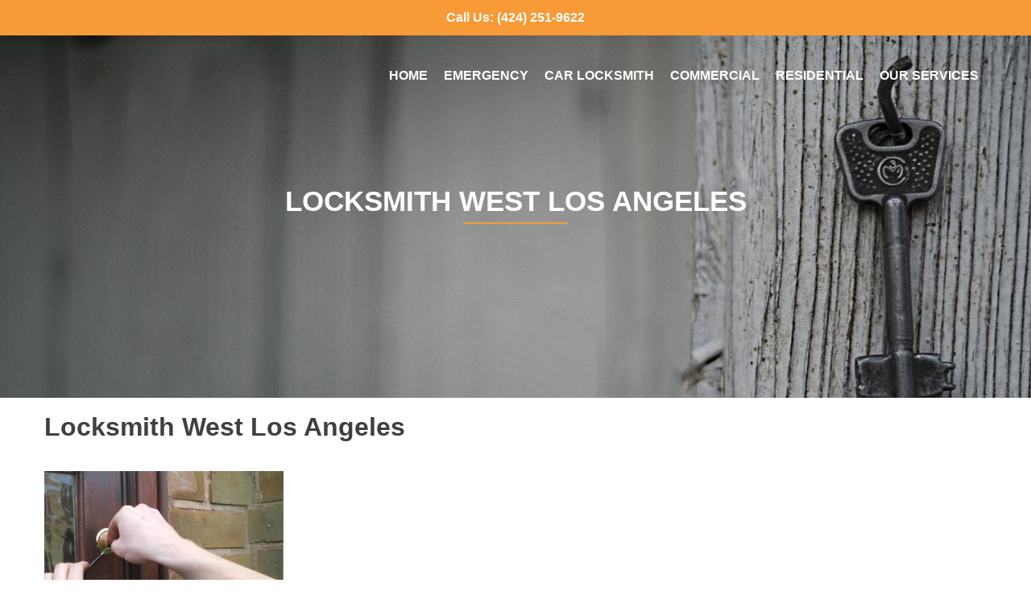

--- FILE ---
content_type: text/html; charset=UTF-8
request_url: https://locksmithwestlosangeles.net/locksmith-west-los-angeles/layer-12-2/
body_size: 12926
content:
<!doctype html>
<html lang="en-US">
<head>
<meta charset="UTF-8">
<meta name="viewport" content="width=device-width, initial-scale=1">
<link rel="profile" href="https://gmpg.org/xfn/11">
<meta name='robots' content='index, follow, max-image-preview:large, max-snippet:-1, max-video-preview:-1'/>
<title>Locksmith West Los Angeles - Locksmith West Los Angeles</title>
<link rel="canonical" href="https://locksmithwestlosangeles.net/locksmith-west-los-angeles/layer-12-2/"/>
<meta property="og:locale" content="en_US"/>
<meta property="og:type" content="article"/>
<meta property="og:title" content="Locksmith West Los Angeles - Locksmith West Los Angeles"/>
<meta property="og:url" content="https://locksmithwestlosangeles.net/locksmith-west-los-angeles/layer-12-2/"/>
<meta property="og:site_name" content="Locksmith West Los Angeles"/>
<meta property="article:modified_time" content="2019-10-01T22:26:46+00:00"/>
<meta property="og:image" content="https://locksmithwestlosangeles.net/locksmith-west-los-angeles/layer-12-2"/>
<meta property="og:image:width" content="458"/>
<meta property="og:image:height" content="462"/>
<meta property="og:image:type" content="image/png"/>
<link rel="alternate" type="application/rss+xml" title="Locksmith West Los Angeles &raquo; Feed" href="https://locksmithwestlosangeles.net/feed/"/>
<link rel="stylesheet" type="text/css" href="//locksmithwestlosangeles.net/wp-content/cache/wpfc-minified/etkycjns/7mxlk.css" media="all"/>
<style id='classic-theme-styles-inline-css'>.wp-block-button__link{color:#fff;background-color:#32373c;border-radius:9999px;box-shadow:none;text-decoration:none;padding:calc(.667em + 2px) calc(1.333em + 2px);font-size:1.125em}
.wp-block-file__button{background:#32373c;color:#fff;text-decoration:none}</style>
<style id='global-styles-inline-css'>:root{--wp--preset--aspect-ratio--square:1;--wp--preset--aspect-ratio--4-3:4/3;--wp--preset--aspect-ratio--3-4:3/4;--wp--preset--aspect-ratio--3-2:3/2;--wp--preset--aspect-ratio--2-3:2/3;--wp--preset--aspect-ratio--16-9:16/9;--wp--preset--aspect-ratio--9-16:9/16;--wp--preset--color--black:#000000;--wp--preset--color--cyan-bluish-gray:#abb8c3;--wp--preset--color--white:#ffffff;--wp--preset--color--pale-pink:#f78da7;--wp--preset--color--vivid-red:#cf2e2e;--wp--preset--color--luminous-vivid-orange:#ff6900;--wp--preset--color--luminous-vivid-amber:#fcb900;--wp--preset--color--light-green-cyan:#7bdcb5;--wp--preset--color--vivid-green-cyan:#00d084;--wp--preset--color--pale-cyan-blue:#8ed1fc;--wp--preset--color--vivid-cyan-blue:#0693e3;--wp--preset--color--vivid-purple:#9b51e0;--wp--preset--gradient--vivid-cyan-blue-to-vivid-purple:linear-gradient(135deg,rgba(6,147,227,1) 0%,rgb(155,81,224) 100%);--wp--preset--gradient--light-green-cyan-to-vivid-green-cyan:linear-gradient(135deg,rgb(122,220,180) 0%,rgb(0,208,130) 100%);--wp--preset--gradient--luminous-vivid-amber-to-luminous-vivid-orange:linear-gradient(135deg,rgba(252,185,0,1) 0%,rgba(255,105,0,1) 100%);--wp--preset--gradient--luminous-vivid-orange-to-vivid-red:linear-gradient(135deg,rgba(255,105,0,1) 0%,rgb(207,46,46) 100%);--wp--preset--gradient--very-light-gray-to-cyan-bluish-gray:linear-gradient(135deg,rgb(238,238,238) 0%,rgb(169,184,195) 100%);--wp--preset--gradient--cool-to-warm-spectrum:linear-gradient(135deg,rgb(74,234,220) 0%,rgb(151,120,209) 20%,rgb(207,42,186) 40%,rgb(238,44,130) 60%,rgb(251,105,98) 80%,rgb(254,248,76) 100%);--wp--preset--gradient--blush-light-purple:linear-gradient(135deg,rgb(255,206,236) 0%,rgb(152,150,240) 100%);--wp--preset--gradient--blush-bordeaux:linear-gradient(135deg,rgb(254,205,165) 0%,rgb(254,45,45) 50%,rgb(107,0,62) 100%);--wp--preset--gradient--luminous-dusk:linear-gradient(135deg,rgb(255,203,112) 0%,rgb(199,81,192) 50%,rgb(65,88,208) 100%);--wp--preset--gradient--pale-ocean:linear-gradient(135deg,rgb(255,245,203) 0%,rgb(182,227,212) 50%,rgb(51,167,181) 100%);--wp--preset--gradient--electric-grass:linear-gradient(135deg,rgb(202,248,128) 0%,rgb(113,206,126) 100%);--wp--preset--gradient--midnight:linear-gradient(135deg,rgb(2,3,129) 0%,rgb(40,116,252) 100%);--wp--preset--font-size--small:13px;--wp--preset--font-size--medium:20px;--wp--preset--font-size--large:36px;--wp--preset--font-size--x-large:42px;--wp--preset--spacing--20:0.44rem;--wp--preset--spacing--30:0.67rem;--wp--preset--spacing--40:1rem;--wp--preset--spacing--50:1.5rem;--wp--preset--spacing--60:2.25rem;--wp--preset--spacing--70:3.38rem;--wp--preset--spacing--80:5.06rem;--wp--preset--shadow--natural:6px 6px 9px rgba(0, 0, 0, 0.2);--wp--preset--shadow--deep:12px 12px 50px rgba(0, 0, 0, 0.4);--wp--preset--shadow--sharp:6px 6px 0px rgba(0, 0, 0, 0.2);--wp--preset--shadow--outlined:6px 6px 0px -3px rgba(255, 255, 255, 1), 6px 6px rgba(0, 0, 0, 1);--wp--preset--shadow--crisp:6px 6px 0px rgba(0, 0, 0, 1);}:where(.is-layout-flex){gap:0.5em;}:where(.is-layout-grid){gap:0.5em;}
body .is-layout-flex{display:flex;}
.is-layout-flex{flex-wrap:wrap;align-items:center;}
.is-layout-flex > :is(*, div){margin:0;}
body .is-layout-grid{display:grid;}
.is-layout-grid > :is(*, div){margin:0;}:where(.wp-block-columns.is-layout-flex){gap:2em;}:where(.wp-block-columns.is-layout-grid){gap:2em;}:where(.wp-block-post-template.is-layout-flex){gap:1.25em;}:where(.wp-block-post-template.is-layout-grid){gap:1.25em;}
.has-black-color{color:var(--wp--preset--color--black) !important;}
.has-cyan-bluish-gray-color{color:var(--wp--preset--color--cyan-bluish-gray) !important;}
.has-white-color{color:var(--wp--preset--color--white) !important;}
.has-pale-pink-color{color:var(--wp--preset--color--pale-pink) !important;}
.has-vivid-red-color{color:var(--wp--preset--color--vivid-red) !important;}
.has-luminous-vivid-orange-color{color:var(--wp--preset--color--luminous-vivid-orange) !important;}
.has-luminous-vivid-amber-color{color:var(--wp--preset--color--luminous-vivid-amber) !important;}
.has-light-green-cyan-color{color:var(--wp--preset--color--light-green-cyan) !important;}
.has-vivid-green-cyan-color{color:var(--wp--preset--color--vivid-green-cyan) !important;}
.has-pale-cyan-blue-color{color:var(--wp--preset--color--pale-cyan-blue) !important;}
.has-vivid-cyan-blue-color{color:var(--wp--preset--color--vivid-cyan-blue) !important;}
.has-vivid-purple-color{color:var(--wp--preset--color--vivid-purple) !important;}
.has-black-background-color{background-color:var(--wp--preset--color--black) !important;}
.has-cyan-bluish-gray-background-color{background-color:var(--wp--preset--color--cyan-bluish-gray) !important;}
.has-white-background-color{background-color:var(--wp--preset--color--white) !important;}
.has-pale-pink-background-color{background-color:var(--wp--preset--color--pale-pink) !important;}
.has-vivid-red-background-color{background-color:var(--wp--preset--color--vivid-red) !important;}
.has-luminous-vivid-orange-background-color{background-color:var(--wp--preset--color--luminous-vivid-orange) !important;}
.has-luminous-vivid-amber-background-color{background-color:var(--wp--preset--color--luminous-vivid-amber) !important;}
.has-light-green-cyan-background-color{background-color:var(--wp--preset--color--light-green-cyan) !important;}
.has-vivid-green-cyan-background-color{background-color:var(--wp--preset--color--vivid-green-cyan) !important;}
.has-pale-cyan-blue-background-color{background-color:var(--wp--preset--color--pale-cyan-blue) !important;}
.has-vivid-cyan-blue-background-color{background-color:var(--wp--preset--color--vivid-cyan-blue) !important;}
.has-vivid-purple-background-color{background-color:var(--wp--preset--color--vivid-purple) !important;}
.has-black-border-color{border-color:var(--wp--preset--color--black) !important;}
.has-cyan-bluish-gray-border-color{border-color:var(--wp--preset--color--cyan-bluish-gray) !important;}
.has-white-border-color{border-color:var(--wp--preset--color--white) !important;}
.has-pale-pink-border-color{border-color:var(--wp--preset--color--pale-pink) !important;}
.has-vivid-red-border-color{border-color:var(--wp--preset--color--vivid-red) !important;}
.has-luminous-vivid-orange-border-color{border-color:var(--wp--preset--color--luminous-vivid-orange) !important;}
.has-luminous-vivid-amber-border-color{border-color:var(--wp--preset--color--luminous-vivid-amber) !important;}
.has-light-green-cyan-border-color{border-color:var(--wp--preset--color--light-green-cyan) !important;}
.has-vivid-green-cyan-border-color{border-color:var(--wp--preset--color--vivid-green-cyan) !important;}
.has-pale-cyan-blue-border-color{border-color:var(--wp--preset--color--pale-cyan-blue) !important;}
.has-vivid-cyan-blue-border-color{border-color:var(--wp--preset--color--vivid-cyan-blue) !important;}
.has-vivid-purple-border-color{border-color:var(--wp--preset--color--vivid-purple) !important;}
.has-vivid-cyan-blue-to-vivid-purple-gradient-background{background:var(--wp--preset--gradient--vivid-cyan-blue-to-vivid-purple) !important;}
.has-light-green-cyan-to-vivid-green-cyan-gradient-background{background:var(--wp--preset--gradient--light-green-cyan-to-vivid-green-cyan) !important;}
.has-luminous-vivid-amber-to-luminous-vivid-orange-gradient-background{background:var(--wp--preset--gradient--luminous-vivid-amber-to-luminous-vivid-orange) !important;}
.has-luminous-vivid-orange-to-vivid-red-gradient-background{background:var(--wp--preset--gradient--luminous-vivid-orange-to-vivid-red) !important;}
.has-very-light-gray-to-cyan-bluish-gray-gradient-background{background:var(--wp--preset--gradient--very-light-gray-to-cyan-bluish-gray) !important;}
.has-cool-to-warm-spectrum-gradient-background{background:var(--wp--preset--gradient--cool-to-warm-spectrum) !important;}
.has-blush-light-purple-gradient-background{background:var(--wp--preset--gradient--blush-light-purple) !important;}
.has-blush-bordeaux-gradient-background{background:var(--wp--preset--gradient--blush-bordeaux) !important;}
.has-luminous-dusk-gradient-background{background:var(--wp--preset--gradient--luminous-dusk) !important;}
.has-pale-ocean-gradient-background{background:var(--wp--preset--gradient--pale-ocean) !important;}
.has-electric-grass-gradient-background{background:var(--wp--preset--gradient--electric-grass) !important;}
.has-midnight-gradient-background{background:var(--wp--preset--gradient--midnight) !important;}
.has-small-font-size{font-size:var(--wp--preset--font-size--small) !important;}
.has-medium-font-size{font-size:var(--wp--preset--font-size--medium) !important;}
.has-large-font-size{font-size:var(--wp--preset--font-size--large) !important;}
.has-x-large-font-size{font-size:var(--wp--preset--font-size--x-large) !important;}:where(.wp-block-post-template.is-layout-flex){gap:1.25em;}:where(.wp-block-post-template.is-layout-grid){gap:1.25em;}:where(.wp-block-columns.is-layout-flex){gap:2em;}:where(.wp-block-columns.is-layout-grid){gap:2em;}:root :where(.wp-block-pullquote){font-size:1.5em;line-height:1.6;}</style>
<link rel="stylesheet" type="text/css" href="//locksmithwestlosangeles.net/wp-content/cache/wpfc-minified/dffcr3gt/fjuru.css" media="all"/>
<link rel="https://api.w.org/" href="https://locksmithwestlosangeles.net/wp-json/"/><link rel="alternate" title="JSON" type="application/json" href="https://locksmithwestlosangeles.net/wp-json/wp/v2/media/623"/><link rel="EditURI" type="application/rsd+xml" title="RSD" href="https://locksmithwestlosangeles.net/xmlrpc.php?rsd"/>
<meta name="generator" content="WordPress 6.6.1"/>
<link rel='shortlink' href='https://locksmithwestlosangeles.net/?p=623'/>
<link rel="alternate" title="oEmbed (JSON)" type="application/json+oembed" href="https://locksmithwestlosangeles.net/wp-json/oembed/1.0/embed?url=https%3A%2F%2Flocksmithwestlosangeles.net%2Flocksmith-west-los-angeles%2Flayer-12-2%2F"/>
<link rel="alternate" title="oEmbed (XML)" type="text/xml+oembed" href="https://locksmithwestlosangeles.net/wp-json/oembed/1.0/embed?url=https%3A%2F%2Flocksmithwestlosangeles.net%2Flocksmith-west-los-angeles%2Flayer-12-2%2F&#038;format=xml"/>
<meta name="generator" content="Powered by WPBakery Page Builder - drag and drop page builder for WordPress."/>
<link rel="icon" href="https://locksmithwestlosangeles.net/wp-content/uploads/2020/04/cropped-icon-32x32.png" sizes="32x32"/>
<link rel="icon" href="https://locksmithwestlosangeles.net/wp-content/uploads/2020/04/cropped-icon-192x192.png" sizes="192x192"/>
<link rel="apple-touch-icon" href="https://locksmithwestlosangeles.net/wp-content/uploads/2020/04/cropped-icon-180x180.png"/>
<meta name="msapplication-TileImage" content="https://locksmithwestlosangeles.net/wp-content/uploads/2020/04/cropped-icon-270x270.png"/>
<style id="wp-custom-css">ul#primary-menu{font-weight:bold;text-transform:uppercase;}
.about-us-2nd-row .vc_row{margin-left:60px !important;margin-right:60px !important;}
.search .page-header,.search  #secondary{display:none;}
.heading112{color:white;font-size:25px;position:relative;top:-10px;}
.search .page-header .page-title{padding-top:200px;color:white;text-align:center;}
.search .main-header{background:black;}
.search .site-content{width:1170px;margin:0 auto;padding-top:120px;}
.search .site-content .entry-title{display:block !important;}
.search .entry-footer{padding-top:10px;}
@media only screen and (max-width : 768px) {
.search .site-content{width:100%;margin:0 auto;padding-top:120px;}
.about-us-2nd-row .vc_row{margin-left:0px !important;margin-right:0px !important;}
.search .page-header .page-title{padding-top:50px;color:white;text-align:center;}
.heading112{font-size:20px;}
}
.footer-sidebar1 .logo-text{margin:-15px 60px 0px 0px !important;}
.Contact-Services li input,.Contact-Services div input ,.Contact-Services div select{height:40px;}
.blog .post-navigation{text-align:center;width:100%;}
.blog .post-navigation a{background:white;padding:10px;}
.single-post .posted-on{border:1px solid;line-height:43px;padding:5px;}
.blog .page-header .blog-title{display:grid !important;}
.blog .post-navigation .current{background:#c5c5c5;padding:20px;color:white;}
input[type="text"], input[type="email"], input[type="url"], input[type="password"], input[type="search"], input[type="number"], input[type="tel"], input[type="range"], input[type="date"], input[type="month"], input[type="week"], input[type="time"], input[type="datetime"], input[type="datetime-local"], input[type="color"], textarea{color:#666;border:1px solid #fff;border-radius:0px;padding:3px;width:100%;height:40px;margin:10px 0px;border:1px solid #ccc;}
select{border:1px solid #ccc;width:100%;height:40px;margin:10px 0px;}
input[type="submit"]{width:100%;height:40px;margin:10px 0px;}
.innovative-col-4 label{margin:0px 10px;display:block;}
.vc_row{margin-left:0px !important;margin-right:0px !important;}
.byline{display:none !Important;}
.btn{margin-bottom:10px !important;}
.btn .wpb_wrapper{display:grid;justify-content:right;margin-bottom:10px !important;}
.Col-SM-6{border:1px solid #eee;top:75px;left:-15px;}
.tobar-phone{padding:10px 0px;display:flex;justify-content:center;background:#f89a35;}
.tobar-phone a{color:#ffffff !important;font-weight:600;}
@media only screen and (min-width : 768px) {
.main-navigation ul ul{width:275px !important;}
.main-navigation ul ul a{width:275px !important;}
.innovative-col-9{display:block;}
.home-services-section-1{display:block;}
}
footer .widget_nav_menu .sub-menu{display:none;}
.main-navigation ul li .sub-menu li{border-bottom:2px solid #f89a35;}
.main-navigation ul li .sub-menu li:nth-last-child(1){border:none !important;}
.middle-footer{display:none;}
.Services-SectionB{margin-left:-125px !important;}
.banner-Text .heading1{color:#fff;font-size:35px;margin:0px;}
.banner-Text .heading2{margin:0px;color:#fff;background:#F89A35;width:35%;text-align:center;}
.Contact-Form form li input{border:1px solid #eee;}
.main-navigation ul{float:right;}
.InfoBox1 h3{color:#333 !important;text-align:center !important;font-size:18px !important;padding-top:10px;}
.Testimo .aio-icon-top{margin:0px;}
.Blog1{border-right:10px solid #eee;}
.Blog-InfoBox .left-icon .aio-ibd-block{display:table-cell !important;vertical-align:bottom !important;}
.Blog-InfoBox .aio-icon-header h3{margin:0px !important;}
.info .aio-icon-header{padding-top:30px;}
.ult-banner-block .mask{left:250px;padding-top:50px;}
.Blog-Title{margin:0px;}
.read_More{color:#fff;background:#ffffff2e;padding:10px 50px 15px 50px;border-radius:2px;}
.Inner-Banner{padding:150px 0px 100px 0px;}
.High_Quality{margin-bottom:3px !important;}
.HIGH_QUALITY_CONTENT{margin-bottom:0px !important;}
.Clients .aio-icon-header h3{margin-top:10px !important;font-size:25px;padding-left:10px;margin-bottom:-25px;color:gray;text-align:center !important;}
.topnav_left{background:#f89a35;color:white;}
.topnav_left .social-icons{justify-content:center;}
.topnav .Left-Div{padding-left:35px;}
.topnav .Left-Div li{padding:0px 20px;}
.topnav .Right-Div{padding-right:25px;}
.topnav .Right-Div .social-icons{float:right;}
.topnav .Right-Div .social-icons .facebook{border-right:2px solid #eee;}
.topnav .Right-Div .social-icons .working_Hr{padding-left:10px;}
#primary-menu a{padding:7px 10px;}
.main-header .innovative-col-12{height:100px;}
.main-header .Header-logo{padding:0px !important;}
.main-navigation #menu-item-134 a{color:#fff !important;}
#menu-item-134{background:#f9b605;height:100px;line-height:80px;}
#menu-item-606,
#menu-item-607,
#menu-item-608,
#menu-item-609{height:100px;line-height:80px;}
.contact_us{background:#53b6bc;height:100%;line-height:100px;text-align:center;margin:0px auto;color:#fff;}
.contact_us p{margin:0px}
.banner{font-weight:bold;font-size:40px;color:#fff;}
.banner-cleaning{color:orange;}
.banner-paragraph{width:25%;margin-top:-50px;color:#fff;}
.Choose-Us .aio-icon-left{vertical-align:middle;}
.Choose-Us .aio-icon-header h3{color:black !important;padding:0px !important;}
.Post_Grid .vc_custom_1419328663991{background:#fff !important;}
.vc_btn3-container.vc_btn3-left{display:none !important;}
.VIEW-ALL-BTN .vc_btn3{border:1px solid #F9B605;}
.Aboutus-Info .top-icon{padding:0px !important;}
.Aboutus-Info .aio-icon-header h3{text-align:center !important;color:#666;}
.test-div:after{content:"";width:0px;height:0px;border-left:12px solid transparent;border-right:12px solid transparent;border-top:12px solid #8181811f;position:absolute;bottom:-12px;left:50%;margin-left:-12px;}
.entry-footer .edit-link{display:none;}
.site-footer{border-top:0px;background:#2a2a2a;}
.footer-copyrights{width:100%;height:100%;background:#1d1d1d;display:flex;padding:10px 10px 0px 10px;}
.footer-copyrights .Footer-LeftDiv{float:left;}
.footer-copyrights .Footer-LeftDiv ul{margin:5px auto;}
.footer-copyrights .Footer-LeftDiv ul li{float:left;padding-left:30px;}
.footer-copyrights .Footer-RightDiv{float:right;}
.footer-copyrights .Footer-RightDiv p{float:left;padding-left:10px;}
.Newsletter{font-size:20px;font-weight:bold;padding-top:5px;}
.footer-copyrights  .Email{background:#fff;color:silver !important;border-radius:20px 0px 0px 20px;margin-left:10px !important;padding-top:5px;padding-bottom:5px;padding-left:20px !important;padding-right:50px;}
.footer-copyrights .Footer-RightDiv .btn{background:orange;margin-left:1px !important;padding:0px 20px;border-radius:0px 20px 20px 0px;}
.footer-copyrights .Footer-RightDiv .btn:hover{background:#f49f1e;}
.footer-copyrights .Footer-RightDiv .btn a{line-height:31px;}
.footer-sidebar2 .menu li{padding:5px !important;}
footer .middle-footer{background:#333;text-align:center;margin-left:70px;margin-bottom:-30px;color:#fff;font-size:17px;width:90%;}
.SEC-1-OUR-SERVICE{font-weight:bolder;}
#primary-menu a{color:#fff;}
#menu-item-117{border:none;}
.nav-menu li a:hover{background:none !important;}
.top-bar{background:#292929;color:#fff;display:grid;position:relative;z-index:100;}
.top-bar a{color:white;}
.top-bar .fa{padding:0px 10px}
.top-bar h4{margin:0px;color:white;padding-top:5px;}
.Header-Image{width:15% !important;float:left;}
.Header_li{padding-left:100px !important;display:block !important;}
.Header_li .Locksmith{font-size:30px !important;display:inline-flex;}
.Header_li .shermanoaks{font-size:18px !important;color:black;font-weight:bold;}
.Banner{top:-20px;}
.main-header{position:absolute;z-index:100;width:100%;}
.main-header .main-row .innovative-col-12{display:flex;align-items:center;}
.Title{color:#45BF55;}
.phone-number{float:left !important;}
.phone-number-1{float:right;list-style:none;}
.phone-number-1 a{color:black !important;padding-left:10px}
.phone-number .fa{background:#45BF55;padding:3px 5px;border:2px solid #45BF55;color:#fff;border-radius:0px;}
.phone-number-1 .fa{background:#45BF55;padding:3px 5px;border:3px solid #45BF55;color:#fff;}
#header-logo .widget-title{display:inline !important;}
#header-logo .widget{margin-bottom:-7px;}
#header-logo h2{margin-bottom:0px;margin-top:0px;}
#header-logo p{margin:0px;}
.navigation-area{background:none !important;position:relative;z-index:100;}
.header-social-Icons{float:right;padding-right:26px;list-style:none;color:#fff;}
.header-social-Icons li{padding:8px;}
.home .site-content{margin-top:-40px;}
.paragraph{text-align:left;color:#fff;font-size:30px;padding-left:150px;}
.ph-Number{color:#fff;font-size:30px;padding-right:195px;}
.paragraph .span{color:black;background:#fff;padding:5px;}
.Info{margin-bottom:0px !important;width:85%;}
.Info .top-icon{border-radius:40px 0px 40px 0px;}
.aio-icon-top{margin-top:-40px;}
.aio-icon-header h3{padding-left:10px;color:#45bf55;margin-top:-25px !important;font-size:20px;margin-bottom:0px;}
.aio-icon-box.top-icon{background:#fff !important;color:#333 !important;padding:10px !important;}
.aio-icon.circle{background:#45bf55 !important;}
.Get-Quote{margin-bottom:0px !important;}
.Seperator{margin-bottom:15px !important;}
.Seperator1{background:#fff;margin-top:-35px;padding:10px 0px;}
.Image-Div{padding:0px 10px;}
.Image-Div .vc_column-inner{border:1px solid #efefef;}
.Image-Div  .wpb_single_image.vc_align_left{text-align:center !important;}
.slider .aio-icon-box.top-icon{background:rgba(217,45,102,1);background:-moz-linear-gradient(top, rgba(217,45,102,1) 0%, rgba(217,45,102,1) 14%, rgba(166,20,154,1) 100%);background:-webkit-gradient(left top, left bottom, color-stop(0%, rgba(217,45,102,1)), color-stop(14%, rgba(217,45,102,1)), color-stop(100%, rgba(166,20,154,1)));background:-webkit-linear-gradient(top, rgba(217,45,102,1) 0%, rgba(217,45,102,1) 14%, rgba(166,20,154,1) 100%);background:-o-linear-gradient(top, rgba(217,45,102,1) 0%, rgba(217,45,102,1) 14%, rgba(166,20,154,1) 100%);background:-ms-linear-gradient(top, rgba(217,45,102,1) 0%, rgba(217,45,102,1) 14%, rgba(166,20,154,1) 100%);background:linear-gradient(to bottom, rgba(217,45,102,1) 0%, rgba(217,45,102,1) 14%, rgba(166,20,154,1) 100%);filter:progid:DXImageTransform.Microsoft.gradient( startColorstr='#d92d66', endColorstr='#a6149a', GradientType=0 );}
.slider .aio-icon-box.top-icon{height:150px;padding-top:15px;border-radius:5px;}
.vc_active .vc_tta-panel-heading{background:rgba(166,20,154,1) !important;background:-moz-linear-gradient(left, rgba(166,20,154,1) 0%, rgba(166,20,154,1) 8%, rgba(217,45,102,1) 94%, rgba(217,45,102,1) 100%) !important;background:-webkit-gradient(left top, right top, color-stop(0%, rgba(166,20,154,1)), color-stop(8%, rgba(166,20,154,1)), color-stop(94%, rgba(217,45,102,1)), color-stop(100%, rgba(217,45,102,1))) !important;background:-webkit-linear-gradient(left, rgba(166,20,154,1) 0%, rgba(166,20,154,1) 8%, rgba(217,45,102,1) 94%, rgba(217,45,102,1) 100%) !important;background:-o-linear-gradient(left, rgba(166,20,154,1) 0%, rgba(166,20,154,1) 8%, rgba(217,45,102,1) 94%, rgba(217,45,102,1) 100%) !important;background:-ms-linear-gradient(left, rgba(166,20,154,1) 0%, rgba(166,20,154,1) 8%, rgba(217,45,102,1) 94%, rgba(217,45,102,1) 100%) !important;background:linear-gradient(to right, rgba(166,20,154,1) 0%, rgba(166,20,154,1) 8%, rgba(217,45,102,1) 94%, rgba(217,45,102,1) 100%) !important;filter:progid:DXImageTransform.Microsoft.gradient( startColorstr='#a6149a', endColorstr='#d92d66', GradientType=1 ) !important;}
.vc_tta-controls-icon::before{border-color:#fff !important;}
.blog-section .slick-slide .wpb_text_column{border:1px solid #d92d67;height:235px !important;padding:0px 10px;border-radius:10px;}
.slick-slide{padding:0px 50px;}
.blog-section p{margin:10px;}
.blog-section a{color:#d92d67 !important;}
.vc_tta-panel-heading a{color:white !important;}
.vc_tta-panel-heading{background:black !important;}::selection:visited,
::selection:focus,
::selection:hover{border:none !Important;}
.bottom-menu{background:#90a708 !Important;box-shadow:inset 0px 0px 20px #475300;}
.social-icons img{width:72px}
.social-icons{display:flex;}
.topbar_info .social-icons{display:flex;margin-top:30px;justify-content:center;}
.home .site-content{margin-bottom:-25px;}
.ult-carousel-wrapper{margin-bottom:0px !important;padding-bottom:0px !important;}
.topbar_info h4{margin:0px;padding-left:29px;font-size:20px;margin-bottom:10px;}
.topbar_info .social-icons p{margin:0px;}
.topbar_info .social-icons img{width:28px;padding-left:3px;}
.aio-icon-box.top-icon{background:#454545;color:white;padding:0px;}
.top-icon .aio-icon-header+.aio-icon-description{margin-top:0;padding:10px;text-align:left;font-size:14px;}
.top-icon .aio-icon-header h3.aio-icon-title{margin-top:10px;font-size:20px;text-align:left;padding-left:10px;margin-bottom:0px;}
.flip-box-wrap .flip-box .flipbox_heading{margin:0px;line-height:1.3em;font-size:26px;display:block;}
.homepage-quote{background:rgba(242, 52, 0, 0.57);padding:17px 25px 0px 25px;border-radius:5px;}
.homepage-quote input{width:100%;margin-top:10px;border-radius:0px;}
.homepage-quote .wpcf7-submit{background:#173a64;}
.homepage-quote label{}
.site-header h3{margin:0px;text-align:left;color:black;font-size:36px;text-transform:uppercase;}
.navigation-area .innovative-col-2{padding:5px;}
.menu-item a:active{background:#e97068;}
.sub-menu{background:rgba(0, 0, 0, 0.39);}
.page-template-Normal-page,
.single-post{background:#fff;}
.page-template-Normal-page #content{width:1170px !important;margin:0 auto;}
.page-template-Normal-page #primary{width:70%;float:left;}
.page-template-Normal-page #secondary{width:30%;float:left;padding:0px 10px;}
.page-template-Normal-page #primary .main-row{width:100%;margin:0px !important;}
.page-header .entry-title{display:grid !important;margin:0px auto;padding-top:180px;color:white;justify-content:center;text-transform:uppercase;}
.page-header .blog-title{display:none !important;}
.page-header{height:450px;background-image:url('https://locksmithwestlosangeles.net/wp-content/uploads/2018/03/pexels-photo-217316.jpeg');background-position:100% 34%;background-repeat:no-repeat;background-size:cover;}
.blog .content-area .entry-header .entry-title{display:block;}
.page-header h1 a{color:white !important;float:left;font-size:35px;}
.page-header h2 a{color:white !important;background:#173a64;padding:8px;float:left;}
.page-header .separator{display:grid;justify-content:center;}
.page-header .separator span{width:130px;display:block;border-bottom:2px solid #f89a35;}
.cta-section h2{font-size:32px;color:#fff;}
.quick-quote{background:#ffa00d;border-radius:20px;}
.quick-quote h2{margin-bottom:-10px;padding-top:10px;color:white;text-align:center;}
.quick-quote form{padding:10px 20px 0px 20px;}
.quick-quote input{width:100%;}
.quick-quote p{margin-bottom:0px;}
.services-section ul{list-style:disc;padding:0px;margin-left:30px;}
.sub-services-section h2{padding-top:20px;}
.why-us-section{position:absolute;width:50%;right:0;}
.why-us-section .wpb_wrapper{width:500px;}
.why-us-section .vc_column-inner{padding-bottom:32px;}
.contact-section{color:white;}
.contact-section a{color:#fecb18;}
.page-header .header-call a{color:white !important;background:rgba(0, 0, 0, 0.58);padding:0px 10px;float:right;}
.page-header .header-call h1{margin:0px;}
.home .page-header,
.page-template-default #secondary ,
#comments,
.post .heading-separator{display:none !important;}
.blog .page-header h1 a{display:none;}
.blog .page-header .entry-title{padding-top:100px !important;font-size:40px;}
.blog .entry-content{margin:0px;}
.blog .content-area{width:1170px;margin:0 auto;}
.blog .content-area .main-row{width:100%;margin:0 auto;}
.blog{background:#f8f8f8;}
.blog article{width:48%;float:left;margin-left:15px;background:#fff;margin-right:0;padding-left:20px;padding-right:20px;padding-bottom:20px;height:300px;margin-bottom:10px;margin-top:30px;border-radius:10px;}
.blog article:hover{box-shadow:0px 0px 10px #acacac;}
.content-area .entry-header .entry-title  a{font-size:25px;color:#333333b0;}
.content-area .entry-header .entry-title{line-height:30px;}
blockquote{line-height:normal;font-size:16px !important;}
.bx-wrapper .bx-viewport{left:0px;}
.view-full-post a{padding:11px 20px;color:#333 !important;text-transform:uppercase;border:1px solid #eee;}
.view-full-post a:hover{background:#333a;color:#fff !important;}
.slick-slide,
.home .entry-content{margin:0px !important;}
.slick-slide .slider-main{background-position:100% 26% !important;}
.main-color{color:#d92d67;}
.slider-text h1{font-size:40px;color:#ffffff;margin:0px !important;;}
.slider-text h3{color:#fff;font-size:28px;margin:0px;font-weight:100;}
.ult-carousel-wrapper button{z-index:1;font-size:35px !important;}
.slider-text h3 a{color:#ffffff;}
.dark-section h2,
.dark-section p{color:#ffffff}
.about-section h2{margin:0px;font-size:35px;}
.about-section{color:white;}
.about-section-quick h2{margin:0px;font-size:35px;color:black;width:303px;background:#ffdc39;padding-left:5px;}
.ult_colorlink{width:200px !important;}
.testi-section{background:rgba(166,20,154,1);background:-moz-linear-gradient(top, rgba(166,20,154,1) 0%, rgba(166,20,154,1) 8%, rgba(217,45,102,1) 94%, rgba(217,45,102,1) 100%);background:-webkit-gradient(left top, left bottom, color-stop(0%, rgba(166,20,154,1)), color-stop(8%, rgba(166,20,154,1)), color-stop(94%, rgba(217,45,102,1)), color-stop(100%, rgba(217,45,102,1)));background:-webkit-linear-gradient(top, rgba(166,20,154,1) 0%, rgba(166,20,154,1) 8%, rgba(217,45,102,1) 94%, rgba(217,45,102,1) 100%);background:-o-linear-gradient(top, rgba(166,20,154,1) 0%, rgba(166,20,154,1) 8%, rgba(217,45,102,1) 94%, rgba(217,45,102,1) 100%);background:-ms-linear-gradient(top, rgba(166,20,154,1) 0%, rgba(166,20,154,1) 8%, rgba(217,45,102,1) 94%, rgba(217,45,102,1) 100%);background:linear-gradient(to bottom, rgba(166,20,154,1) 0%, rgba(166,20,154,1) 8%, rgba(217,45,102,1) 94%, rgba(217,45,102,1) 100%);filter:progid:DXImageTransform.Microsoft.gradient( startColorstr='#a6149a', endColorstr='#d92d66', GradientType=0 );}
.testi-section h2,.testi-section p{color:white;}
.ult-carousel-wrapper button{z-index:1;font-size:16px !important;}
.slick-slide .wpb_text_column{padding:0px 40px;}
.ttshowcase_slider .bx-wrapper .bx-pager.bx-default-pager a{width:100px !important;}
.ttshowcase_slider .bx-wrapper .bx-pager.bx-default-pager a:hover, .ttshowcase_slider .bx-wrapper .bx-pager.bx-default-pager a.active{background:#e97068 !important;}
#benefits .vc_column-inner{padding-top:0px !important;color:#fff;}
#benefits .vc_column-inner h3{font-weight:100;margin-bottom:0px;}
#benefits .vc_column-inner p{margin-top:5px;}
.served-areas li{list-style:none !IMPORTANT;}
.served-areas h3{margin-bottom:-12px;}
.cta-section{width:100%;display:flex;background:rgba(166,20,154,1);background:-moz-linear-gradient(left, rgba(166,20,154,1) 0%, rgba(166,20,154,1) 8%, rgba(217,45,102,1) 94%, rgba(217,45,102,1) 100%);background:-webkit-gradient(left top, right top, color-stop(0%, rgba(166,20,154,1)), color-stop(8%, rgba(166,20,154,1)), color-stop(94%, rgba(217,45,102,1)), color-stop(100%, rgba(217,45,102,1)));background:-webkit-linear-gradient(left, rgba(166,20,154,1) 0%, rgba(166,20,154,1) 8%, rgba(217,45,102,1) 94%, rgba(217,45,102,1) 100%);background:-o-linear-gradient(left, rgba(166,20,154,1) 0%, rgba(166,20,154,1) 8%, rgba(217,45,102,1) 94%, rgba(217,45,102,1) 100%);background:-ms-linear-gradient(left, rgba(166,20,154,1) 0%, rgba(166,20,154,1) 8%, rgba(217,45,102,1) 94%, rgba(217,45,102,1) 100%);background:linear-gradient(to right, rgba(166,20,154,1) 0%, rgba(166,20,154,1) 8%, rgba(217,45,102,1) 94%, rgba(217,45,102,1) 100%);filter:progid:DXImageTransform.Microsoft.gradient( startColorstr='#a6149a', endColorstr='#d92d66', GradientType=1 );}
.cta-section h3{color:white;font-weight:100;font-size:25px;}
.cta-section h3 strong{font-weight:900;}
.cta-section .main-row{display:flex;align-items:center;}
.cta-section a{color:white;border:1px solid;padding:13px 20px;border-radius:5px;}
.footer-Image{width:15% !important;float:left;}
.Footer_li .cleaning{font-size:24px !important;}
.Footer_li .cleaning span{color:orange;}
.Footer_li p{margin-top:0px;}
.Footer_li .shermanoaks{margin-top:0px;font-size:18px !important;letter-spacing:7px;}
#footer-sidebar1 .sparky{font-size:50px;margin:0px;}
.footer-sidebar-area{color:#fff;padding:15px 0px 30px 0px;display:table;}
.footer-sidebar-area .widget{margin:0px;}
#footer-sidebar2{display:grid;justify-content:center;}
#footer-sidebar2 img{margin-top:-30px;}
.footer-sidebar-area a{color:#fff;}
.footer-sidebar-area h3{margin-top:20px;}
#footer-sidebar1,
#footer-sidebar2,
#footer-sidebar3,
#footer-sidebar4{width:25%;float:left;padding:25px 10px 0px 10px;}
.site-info{color:#e8e8e8;text-align:center;padding:10px 0px;width:100%;float:left;}
.footer-sidebar-area li{list-style:none !IMPORTANT;padding:15px 5px 3px 5px;}
.footer-sidebar-area #menu-areas{padding:0px;}
.footer-sidebar2 .widget-title{text-align:left !important;color:#fff;margin-top:20px;}
.footer-sidebar-area a:hover,.footer-sidebar-area a:focus,.footer-sidebar-area a:active{color:#fff !important;}
.site-info p{margin:0px !important;}
.site-info .widget{margin:0px;}
ul{list-style:none;padding:0px;}
.footer-copyrights .site-info{text-align:left !important;padding-left:20px;}
.widget-area .widget{padding:10px;margin-top:20px;width:100%;max-width:100%;margin-left:15px;background:white;-webkit-box-shadow:0 3px 5px 0 rgba(0,0,0,.06);-moz-box-shadow:0 3px 5px 0 rgba(0,0,0,.06);box-shadow:0 3px 5px 0 rgba(0,0,0,.06);}
.widget-area .widget .is-divider{height:1px;display:block;background-color:#f5f5f5;margin:2px 0px 8px;width:100%;max-width:100%;}
.widget .homepage-quote{background:#ffffff;padding:17px 17px 0px 17px;border-radius:2px;}
.widget-title,
#menu-areas{margin:0px 0px 5px 0px;font-size:18px;text-transform:uppercase;}
.widget-area ul{list-style:none;padding:0px;margin-top:0px;margin-bottom:0px;}
#___page_0 ,
#widget_bounds{width:100% !important;height:auto !important;}
.is-divider{height:3px;display:block;background-color:#79bb25;margin:2px 0px 8px;width:100%;max-width:30px;}
.widget-title, #menu-areas{margin:0px 0px 5px 0px;font-size:18px;text-transform:uppercase;text-align:left;}
.topnav_left{background:#f89a35;color:white;line-height:40px;font-size:26px;margin-top:26px;}
.fecbook-footer{width:40px;margin-top:25px;}
@media only screen and (max-width : 768px) {
.blog .page-header .entry-title{padding-top:60px !important;}
.slick-slide{padding:0px;}
.middle-footer{width:100% !important;margin:0px !important;font-size:15px !important;}
.middle-footer .innovative-col-4{width:33.33%;}
.page-template-Normal-page #primary,
#footer-sidebar1,
#footer-sidebar2,
#footer-sidebar3,
#footer-sidebar4{width:100%;float:left;}
.page-template-Normal-page #secondary{width:100%;float:left;}
.slider-text{width:100%;margin:0 auto;}
.ult_colorlink{width:143px !important;}
.creative-link-column-2 .ult_btn10_span,
.creative-link-column-3 .ult_btn10_span,
.creative-link-column-6 .ult_btn10_span,
.creative-link-column-7 .ult_btn10_span,
.creative-link-column-10 .ult_btn10_span,
.creative-link-column-11 .ult_btn10_span{background:#212784 !important;}
.creative-link-column-1 .ult_btn10_span,
.creative-link-column-4 .ult_btn10_span,
.creative-link-column-5 .ult_btn10_span,
.creative-link-column-8 .ult_btn10_span,
.creative-link-column-9 .ult_btn10_span{background:#25344f !important;}
.page-header .entry-title{font-size:18px;}
.page-header .header-call h1{font-size:11px;}
.page-header{height:200px;}
.slider-text h2{}
.slider-text h3{}
.main-header .main-row .innovative-col-12{display:Block;align-items:center;}
.Banner-Boxes .Info{padding-top:60px !important;width:100%;}
.Banner-Boxes2 .Info{padding-top:40px !important;width:100%;}
.Banner-Boxes3 .Info{padding-top:40px !important;width:100%;}
.Banner-Boxes .Info h3{text-align:center !important;}
.Banner-Boxes2 .Info h3{text-align:center !important;}
.Banner-Boxes3 .Info h3{text-align:center !important;}
.Banner-Boxes .Info .aio-icon-description{text-align:center !important;}
.Banner-Boxes2 .Info .aio-icon-description{text-align:center !important;}
.Banner-Boxes3 .Info .aio-icon-description{text-align:center !important;}
.about-inner{padding-left:15px !important;padding-right:15px !important;}
}
@media only screen and (max-width : 1170px) {
.page-template-Normal-page #content,
.single-post #content{width:100% !important;margin:0 auto;}
.blog .content-area{width:100%;margin:0 auto;}
.blog article{width:30%;float:left;margin-left:15px;background:#fff;margin-right:15px;padding-left:10px;padding-right:10px;padding-bottom:20px;height:350px;margin-bottom:32px;}
.why-us-section{position:relative;width:50%;right:0;}
.why-us-section .vc_column-inner{padding-bottom:32px;margin-bottom:-25px;}
.why-us-section .wpb_wrapper{width:100%;}
}
@media only screen and (max-width : 992px) {
.single-post #content{padding-left:10px;padding-right:10px;}
.blog article{width:100%;float:left;margin-left:0px;background:#fff;padding-left:10px;padding-right:10px;padding-bottom:20px;height:auto;margin-bottom:32px;}
.topbar_info .header-address,
.topbar_info .social-icons,
.navigation-area .innovative-col-3{display:none;}
.navigation-area .innovative-col-2{width:40%;}
.site-header .innovative-col-4{padding:0px 0px;color:white;}
.phone-number{margin-top:5px;margin-left:5px}
}
@media only screen and (max-width : 480px)
{
.Seperator1{width:100% !important;}
}
@media only screen and (max-width : 630px)
{
.Blog-Column-4{padding-left:0px !important;}
}
@media only screen and (max-width : 767px)
{
.Contact-Services li{padding-bottom:10px;}
.Contact-Services div{padding-bottom:10px;float:none !important;width:100% !important;}
.single-post .entry-content .alignright{width:100% !important;float:none !important;}
.single-post .entry-content .alignright img{width:100% !important;}
.footer-sidebar1 .logo-text{display:grid;justify-content:center;margin:15px 0px 0px 0px!important;}
.Col-SM-6{border:1px solid #eee;top:0px;left:0px;margin-bottom:5px;}
.btn .wpb_wrapper{display:grid;justify-content:center;}
.News-Letter{text-align:center;}
.btn-Input input{width:100% !important;border-radius:0px !important;}
.btn-send{display:grid;text-align:center;margin:5px 0px;}
.btn-send a{border-radius:0px !important;}
.Contact-Services div{display:block !important;}
.footer-sidebar3 ul li{float:none !important;}
.footer-sidebar3 ul li i{font-size:20px;padding:0px 5px;}
.footer-sidebar-area h3{font-size:40px;}
.logo-text{text-align:center !important;margin:0px !important;}
.Services-SectionB{margin-left:0px !important;margin-right:0px !important;}
.banner-Text .heading2{width:50%;}
.SectionB{margin-bottom:10px;}
.View-Blog{text-align:center;}
.VIEW-ALL-BTN{display:grid;}
.Client-Comments{width:70%;float:left;}
.Client-rating{width:30%;float:left;}
.Single_Image img{width:650px !important;}
.Blog1{border-right:none;border-bottom:10px solid #eee;}
.info{display:grid;justify-content:center;}
.footer-sidebar3 .textwidget
div{display:flex;justify-content:center;}
.blog-content{text-align:center !important;}
.footer-copyrights{padding:10px;}
.footer-sidebar3 hr{display:none !important;}
.footer-copyrights .right-copyright{display:none;}
.footer-copyrights	.left-copyright{width:100% !important;text-align:center;}
.Seperator1{width:383px;}
.Blog-Image1{text-align:left !important;}
.Blog-Column-4{padding-left:150px;}
.Testimonial{text-align:center;}
.circle{display:none;}
.Image-Div{padding:10px 10px;}
.Get-Quote-Section .vc_column-inner .wpb_wrapper{display:grid;justify-content:center;text-align:center;}
.Get-Quote-Section .vc_column-inner .wpb_content_element{margin-bottom:0px !important;}
.Blog-Image{display:grid;justify-content:center;}
}
@media only screen and (max-width : 769px) {
.Contact-Form ,.vc_custom_1522662956613{margin-bottom:20px !important;}
.Contact-Services{grid-template-columns:100% !important;}
.sub-menu{background:rgb(0, 0, 0);}
.page-header .entry-title{padding-top:70px;}
.navigation-area .innovative-col-2{width:100%;}
.why-us-section{position:relative;width:100%;right:0;}
.services-section .vc_column-inner{height:220px;margin-bottom:55px;}
.header-social-Icons{display:none;}
}
@media only screen and (max-width : 530px)
{
.Get-Quote p{float:none !important;text-align:center;}
.Get-Quote a{float:none !important;display:flex;justify-content:center;margin-bottom:10px;}
}
@media only screen and (max-width : 1060px){
.main-header .Header-logo{margin-top:0px !important;width:100% !important;}
.main-header .innovative-col-12{padding:20px 0px !important;}
.phone-number{border:none;float:none !important;}
.phone-number-1{float:none;}
.Header-Image{display:none;}
.Header_li{padding-left:50px !important;text-align:center;}
.paragraph{padding-left:0px;}
.ph-Number{padding:0px;text-align:left !important;;}
.Banner-Boxes .Info{margin-top:30px;width:100%;}
}
@media only screen and (max-width : 1063px)
{
#menu-item-341,
#menu-item-342,
#menu-item-343,
#menu-item-344{display:none;}
}
@media only screen and (max-width : 1100px)
{
.circle{margin:-25px 0 0px 200px !important;}
}
@media only screen and (max-width : 900px)
{
.circle{margin:-25px 0 0px 150px !important;}
}
@media only screen and (max-width : 320px)
{
.paragraph{font-size:15px !important;}
.ph-Number{font-size:15px !important;}
}
@media only screen and (max-width : 550px)
{
.paragraph{font-size:16px !important;}
.ph-Number{font-size:20px !important;}
}
@media only screen and (max-width : 400px)
{
.Header_li{padding:0px !important;}
.Header_li .Locksmith{font-size:20px !important;}
.footer-copyrights .left-copyright{font-size:12px;}
}
@media only screen and (max-width : 769px)
{
.topnav_right{text-align:center;}
.main-navigation ul{float:none;}
.top-bar .topnav_left{display:none;}
.main-header{position:relative;}
.main-header .main-row .innovative-col-12{display:grid;background:#333333f0;}
.main-header .innovative-col-12 .Logo,.Menu{width:100% !important;}
.main-header .innovative-col-12 .Logo{display:grid;justify-content:center;padding:20px 0px;}
.main-navigation .menu-toggle{transform:rotate(90deg);padding:10px;margin:0;font-weight:bold;background:transparent;border:2px solid !important;border-radius:5px;margin-right:10px;}
.Header .vc_col-sm-12{padding:0px !important;}
.OUR-SERVICES-LEFT{padding:0px !important;}
.Our-Services-Right,.Services-left{display:none;}
.vc_col-sm-6 .vc_custom_1518356444135{padding-right:0px !important;}
.site-footer{text-align:center;}
.widget-title, #menu-areas{text-align:center !important;}
.footer-sidebar2 .widget-title{text-align:center !important;}
.main-navigation .menu-toggle{margin-top:-72px;margin-left:20px;}
#header-logo p{font-size:17px !important;margin-top:-4px !important;}
}
@media only screen and (max-width : 911px)
{
.footer-copyrights .Footer-LeftDiv{width:100% !important;display:flex;justify-content:center;}
.footer-copyrights .Footer-LeftDiv ul li{padding-left:25px !important;}
.footer-copyrights .Footer-RightDiv{display:none;}
.banner{font-weight:bold;font-size:25px;color:#fff;}
.banner-paragraph{width:100%;margin-top:-10px;color:#fff;}
}
@media only screen and (max-width : 1187px)
{	
.topnav .Left-Div li{padding:0px !important;}
}
@media only screen and (max-width : 1060px)
{
.main-header .innovative-col-12 .Logo{width:25%;display:grid;}
.main-header .innovative-col-12{padding:0px !important;height:100% !important;}
.main-header .innovative-col-3{padding-top:10px !important;}
.main-header .innovative-col-9{width:100% !important;padding-top:30px;padding-bottom:0px;padding-left:0px;padding-right:0px;}
.main-header .main-navigation
#menu-item-134{height:100% !important;line-height:40px;}
#menu-item-606, #menu-item-607, #menu-item-608, #menu-item-609{height:100% !important;line-height:40px;}
}
@media only screen and (max-width : 600px)
{
.middle-footer .innovative-col-4{width:100%;}
.banner-Text .heading1{font-size:25px;}
.banner-Text .heading2{font-size:25px;width:70%;}
}
@media only screen and (max-width : 437px)
{
.Inner-Banner{padding:50px 0px !important;}
.banner-Heading h1{font-size:20px;}
.banner-Heading p{font-size:15px;text-align:justify;}
.banner-Text .heading1{font-size:18px;}
.banner-Text .heading2{font-size:20px;}
.heading112{font-size:16px;}
}
@media only screen and (max-width : 940px)
{
.Column,input{width:100%;}
}
.left-copyright,.right-copyright{width:50% !important;float:left !important;}
.right-copyright{display:flex;justify-content:center;}
.right-copyright li{list-style:none;float:left;background:#333;border-radius:60px;padding:5px 0px;width:5%;text-align:center;margin-top:-5px;margin-right:5px;}
.text{color:gray;}
@media only screen and (max-width : 848px)
{
.main-header .Logo{width:25%;}
.main-header .Menu{width:75%;}
}
@media only screen and (max-width: 767px){
.footer-sidebar-area h3{font-size:18px !important;}
}
#site-navigation{padding-left:4px !important;}
.vc_general.vc_cta3.vc_cta3-color-classic.vc_cta3-style-flat{background-color:#f89a35;border-radius:18px;}
.vc_btn3.vc_btn3-color-grey.vc_btn3-style-modern{color:#666;border-color:#666;border-width:2px;font-weight:bold;border-radius:12px;background-color:#f89a35;}
@media only screen and (max-width: 425px){
#header-logo p{font-size:14px !important;margin-top:-4px !important;}
}
@media only screen and (max-width: 350px){
.banner-Text .heading2{font-size:16px;}
}</style>
<noscript><style>.wpb_animate_when_almost_visible{opacity:1;}</style></noscript></head>
<div class="tobar-phone"> </i><a href="tel:(424)251-9622"> Call Us: (424) 251-9622</a></div><body class="attachment attachment-template-default attachmentid-623 attachment-png wpb-js-composer js-comp-ver-6.10.0 vc_responsive">
<div id="page" class="site"> <header id="masthead" class="site-header" role="banner"> <div class="top-bar-2"> <div class="main-row topnav"> <div class="innovative-col-12"></div></div></div><div class="main-header"> <div class="main-row"> <div class="innovative-col-12"> <div class="innovative-col-2 Logo"> <a href="https://locksmithwestlosangeles.net"> <div id="header-logo"></div></a></div><div class="innovative-col-10 Menu"> <div class="navigation-area"> <div class="main-row"> <div class="innovative-col-12"> <nav id="site-navigation" class="main-navigation" role="navigation"> <button class="menu-toggle" aria-controls="primary-menu" aria-expanded="false"> ||| </button> <div class="menu-menu-1-container"><ul id="primary-menu" class="menu"><li id="menu-item-880" class="menu-item menu-item-type-post_type menu-item-object-page menu-item-home menu-item-880"><a href="https://locksmithwestlosangeles.net/">Home</a></li> <li id="menu-item-881" class="menu-item menu-item-type-post_type menu-item-object-page menu-item-881"><a href="https://locksmithwestlosangeles.net/247-emergency-service/">Emergency</a></li> <li id="menu-item-883" class="menu-item menu-item-type-post_type menu-item-object-page menu-item-883"><a href="https://locksmithwestlosangeles.net/car-locksmith/">Car Locksmith</a></li> <li id="menu-item-884" class="menu-item menu-item-type-post_type menu-item-object-page menu-item-884"><a href="https://locksmithwestlosangeles.net/commercial-locksmith/">Commercial</a></li> <li id="menu-item-896" class="menu-item menu-item-type-post_type menu-item-object-page menu-item-896"><a href="https://locksmithwestlosangeles.net/residential-locksmith/">Residential</a></li> <li id="menu-item-1004" class="menu-item menu-item-type-custom menu-item-object-custom menu-item-has-children menu-item-1004"><a>Our Services</a> <ul class="sub-menu"> <li id="menu-item-1423" class="menu-item menu-item-type-post_type menu-item-object-page menu-item-1423"><a href="https://locksmithwestlosangeles.net/key-duplication/">Key Duplication</a></li> <li id="menu-item-1424" class="menu-item menu-item-type-post_type menu-item-object-page menu-item-1424"><a href="https://locksmithwestlosangeles.net/broken-key-extraction/">Broken Key Extraction</a></li> <li id="menu-item-1422" class="menu-item menu-item-type-post_type menu-item-object-page menu-item-1422"><a href="https://locksmithwestlosangeles.net/change-cylinder-lock/">Change Lock Cylinder</a></li> <li id="menu-item-1425" class="menu-item menu-item-type-post_type menu-item-object-page menu-item-1425"><a href="https://locksmithwestlosangeles.net/car-lockout/">Car Lockout</a></li> <li id="menu-item-1427" class="menu-item menu-item-type-post_type menu-item-object-page menu-item-1427"><a href="https://locksmithwestlosangeles.net/lock-rekey/">Lock ReKey</a></li> <li id="menu-item-1429" class="menu-item menu-item-type-post_type menu-item-object-page menu-item-1429"><a href="https://locksmithwestlosangeles.net/lockout-services/">Lockout Service</a></li> <li id="menu-item-1428" class="menu-item menu-item-type-post_type menu-item-object-page menu-item-1428"><a href="https://locksmithwestlosangeles.net/lock-repair/">Lock Repair</a></li> <li id="menu-item-1426" class="menu-item menu-item-type-post_type menu-item-object-page menu-item-1426"><a href="https://locksmithwestlosangeles.net/lock-installation/">Lock Installation</a></li> <li id="menu-item-1431" class="menu-item menu-item-type-post_type menu-item-object-page menu-item-1431"><a href="https://locksmithwestlosangeles.net/master-systems/">Master systems</a></li> <li id="menu-item-1430" class="menu-item menu-item-type-post_type menu-item-object-page menu-item-1430"><a href="https://locksmithwestlosangeles.net/master-keys-key-unlocks/">Master Key</a></li> </ul> </li> </ul></div></nav></div></div></div></div></div></div></div></header>
<div class="page-header"> <div class="main-row"> <h1 class="entry-title"><a href="https://locksmithwestlosangeles.net/locksmith-west-los-angeles/layer-12-2/" rel="bookmark">Locksmith West Los Angeles</a></h1> <h6 class="entry-title blog-title"> ARTICLES</h6> <div class="separator"><span></span></div></div></div><div id="content" class="site-content"> <div id="primary" class="content-area"> <main id="main" class="site-main" role="main"> <article id="post-623" class="post-623 attachment type-attachment status-inherit hentry"> <div class="main-row"> <header class="entry-header"> <h1 class="entry-title">Locksmith West Los Angeles</h1> </header> <div class="entry-content"> <p class="attachment"><a href='https://locksmithwestlosangeles.net/wp-content/uploads/2018/03/Layer-12-1.png'><img fetchpriority="high" decoding="async" width="297" height="300" src="https://locksmithwestlosangeles.net/wp-content/uploads/2018/03/Layer-12-1-297x300.png" class="attachment-medium size-medium" alt="Locksmith West Los Angeles" srcset="https://locksmithwestlosangeles.net/wp-content/uploads/2018/03/Layer-12-1-297x300.png 297w, https://locksmithwestlosangeles.net/wp-content/uploads/2018/03/Layer-12-1.png 458w" sizes="(max-width: 297px) 100vw, 297px"/></a></p></div></article>
</main></div></div><footer id="colophon" class="site-footer" role="contentinfo">
<div class="main-row footer-sidebar-area"> <div id="footer-sidebar1" class="footer-sidebar1"></div><div id="footer-sidebar2" class="footer-sidebar2"></div><div id="footer-sidebar3" class="footer-sidebar3"></div><div id="footer-sidebar4" class="footer-sidebar4"></div></div><div class="main-row footer-copyrights"> <div class="site-info"> <div id="footer-sidebar5">  <p style="font-size: 14px; text-align: center;"> &#xa9; Copyright 2024. All Right Reserved. </p></div></div></div></footer></div><style media="screen"></style>
<a aria-label="Call Now Button" href="tel:(424) 251-9622" id="callnowbutton" class="call-now-button cnb-zoom-100 cnb-zindex-10 cnb-single cnb-right cnb-displaymode cnb-displaymode-mobile-only" style="background-image:url([data-uri]); background-color:#00b1dd;"><span>Call Now Button</span></a>
<link wpfc-href="https://fonts.googleapis.com/css?family=Lato|Poppins:400,700" rel="stylesheet">
<link href="https://maxcdn.bootstrapcdn.com/font-awesome/4.7.0/css/font-awesome.min.css" rel="stylesheet" integrity="sha384-wvfXpqpZZVQGK6TAh5PVlGOfQNHSoD2xbE+QkPxCAFlNEevoEH3Sl0sibVcOQVnN" crossorigin="anonymous">
<script id="contact-form-7-js-extra" type="01f92b7657a34222936916a2-text/javascript">var wpcf7={"api":{"root":"https:\/\/locksmithwestlosangeles.net\/wp-json\/","namespace":"contact-form-7\/v1"}};</script>
<script type="application/ld+json" class="yoast-schema-graph">{"@context":"https://schema.org","@graph":[{"@type":"WebPage","@id":"https://locksmithwestlosangeles.net/locksmith-west-los-angeles/layer-12-2/","url":"https://locksmithwestlosangeles.net/locksmith-west-los-angeles/layer-12-2/","name":"Locksmith West Los Angeles - Locksmith West Los Angeles","isPartOf":{"@id":"https://locksmithwestlosangeles.net/#website"},"primaryImageOfPage":{"@id":"https://locksmithwestlosangeles.net/locksmith-west-los-angeles/layer-12-2/#primaryimage"},"image":{"@id":"https://locksmithwestlosangeles.net/locksmith-west-los-angeles/layer-12-2/#primaryimage"},"thumbnailUrl":"https://locksmithwestlosangeles.net/wp-content/uploads/2018/03/Layer-12-1.png","datePublished":"2018-03-26T05:16:32+00:00","dateModified":"2019-10-01T22:26:46+00:00","breadcrumb":{"@id":"https://locksmithwestlosangeles.net/locksmith-west-los-angeles/layer-12-2/#breadcrumb"},"inLanguage":"en-US","potentialAction":[{"@type":"ReadAction","target":["https://locksmithwestlosangeles.net/locksmith-west-los-angeles/layer-12-2/"]}]},{"@type":"ImageObject","inLanguage":"en-US","@id":"https://locksmithwestlosangeles.net/locksmith-west-los-angeles/layer-12-2/#primaryimage","url":"https://locksmithwestlosangeles.net/wp-content/uploads/2018/03/Layer-12-1.png","contentUrl":"https://locksmithwestlosangeles.net/wp-content/uploads/2018/03/Layer-12-1.png","width":458,"height":462,"caption":"Locksmith West Los Angeles"},{"@type":"BreadcrumbList","@id":"https://locksmithwestlosangeles.net/locksmith-west-los-angeles/layer-12-2/#breadcrumb","itemListElement":[{"@type":"ListItem","position":1,"name":"Home","item":"https://locksmithwestlosangeles.net/"},{"@type":"ListItem","position":2,"name":"Locksmith West Los Angeles","item":"https://locksmithwestlosangeles.net/"},{"@type":"ListItem","position":3,"name":"Locksmith West Los Angeles"}]},{"@type":"WebSite","@id":"https://locksmithwestlosangeles.net/#website","url":"https://locksmithwestlosangeles.net/","name":"Locksmith West Los Angeles","description":"Locksmith West Los Angeles","potentialAction":[{"@type":"SearchAction","target":{"@type":"EntryPoint","urlTemplate":"https://locksmithwestlosangeles.net/?s={search_term_string}"},"query-input":"required name=search_term_string"}],"inLanguage":"en-US"}]}</script>
<script src='//locksmithwestlosangeles.net/wp-content/cache/wpfc-minified/qa63g8r7/fjuru.js' type="01f92b7657a34222936916a2-text/javascript"></script>
<script id="wp-i18n-js-after" type="01f92b7657a34222936916a2-text/javascript">wp.i18n.setLocaleData({ 'text direction\u0004ltr': [ 'ltr' ] });</script>
<script defer src='//locksmithwestlosangeles.net/wp-content/cache/wpfc-minified/mlbtzllr/7mxlk.js' type="01f92b7657a34222936916a2-text/javascript"></script>
<script type="01f92b7657a34222936916a2-text/javascript">if(window.attachEvent){window.attachEvent('onload',wpfdr_google);}else if(window.addEventListener){window.addEventListener('load', wpfdr_google,false);}function wpfdr_google(){jQuery("link[wpfc-href]").each(function(i,e){jQuery(e).attr("href", jQuery(e).attr("wpfc-href"));});}</script>
<script src="/cdn-cgi/scripts/7d0fa10a/cloudflare-static/rocket-loader.min.js" data-cf-settings="01f92b7657a34222936916a2-|49" defer></script><script defer src="https://static.cloudflareinsights.com/beacon.min.js/vcd15cbe7772f49c399c6a5babf22c1241717689176015" integrity="sha512-ZpsOmlRQV6y907TI0dKBHq9Md29nnaEIPlkf84rnaERnq6zvWvPUqr2ft8M1aS28oN72PdrCzSjY4U6VaAw1EQ==" data-cf-beacon='{"version":"2024.11.0","token":"b71013e4ffbd4bde8c79e2c600992e4d","r":1,"server_timing":{"name":{"cfCacheStatus":true,"cfEdge":true,"cfExtPri":true,"cfL4":true,"cfOrigin":true,"cfSpeedBrain":true},"location_startswith":null}}' crossorigin="anonymous"></script>
</body>
</html><!-- WP Fastest Cache file was created in 0.16185188293457 seconds, on 29-11-24 5:14:22 --><!-- via php -->